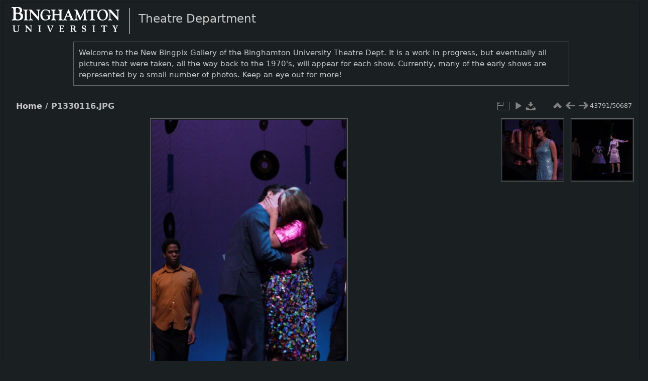

--- FILE ---
content_type: text/html; charset=utf-8
request_url: https://bingpix.binghamton.edu/picture.php?/1460/categories
body_size: 16609
content:
<!DOCTYPE html>
<html lang="en" dir="ltr">
<head>
<meta http-equiv="Content-Type" content="text/html; charset=utf-8">
<meta http-equiv="X-UA-Compatible" content="IE=edge">
<meta name="generator" content="Piwigo (aka PWG), see piwigo.org">
<title>P1330116.JPG | Bingpix Image Gallery</title>
<link href="themes/default/icon/favicon.ico" rel="shortcut icon" type="image/x-icon">
<link rel="start" title="Home" href="/" >
<link rel="search" title="Search" href="search.php" >
<link rel="first" title="First" href="picture.php?/46504/categories" ><link rel="prev" title="Previous" href="picture.php?/1459/categories" ><link rel="next" title="Next" href="picture.php?/1461/categories" ><link rel="last" title="Last" href="picture.php?/3761/categories" ><link rel="up" title="Thumbnails" href="index.php?/categories/flat/start-43760" >



    



<link rel="stylesheet" type="text/css" href="_data/combined/1orp7xo.css">

 
	<!--[if lt IE 7]>
		<link rel="stylesheet" type="text/css" href="themes/default/fix-ie5-ie6.css">
	<![endif]-->
	<!--[if IE 7]>
		<link rel="stylesheet" type="text/css" href="themes/default/fix-ie7.css">
	<![endif]-->
	


<link rel="canonical" href="picture.php?/1460">



<!--[if lt IE 7]>
<script type="text/javascript" src="themes/default/js/pngfix.js"></script>
<![endif]-->



  <meta name="robots" content="noindex,nofollow">
<style type="text/css">#theImageAndInfos .gd-nav.nav-prev { margin-left: calc(-142px - 197px) !important; top: 297px; }#theImageAndInfos .gd-nav.nav-next { margin-right: calc(146px - 197px) !important; top: 297px; }#theImageAndInfos .gd-nav.nav-up { margin-left: -182px; }</style>
</head>
<body id="thePicturePage" class="hide-menu  gd-no-fullscreen theme-greydragon">
<div id="the_page">                                                                                                                                                                                                            
  <div id="theHeader"><a title="Home" id="g-logo" href="/"><img alt="Home" src="/local/images/BUlogo.png"></a><a title="Home" id="g-header-text" href="/"><style type="text/css">
  #welcome
  {
     font-size: 1.3em;
     /* float:left; */
     width: 80%;
     margin: 15px auto;
     padding: 10px;
     border: 1px solid #666;
  }
  div#content
  {
     margin-top: 100px;
  }
</style>

<span style="font-size: 2em;">Theatre Department</span>

<div id="welcome">
Welcome to the New Bingpix Gallery of the Binghamton University Theatre Dept. It is a work in progress, but eventually all pictures that were taken, all the way back to the 1970&#39;s, will appear for each show. Currently, many of the early shows are represented by a small number of photos. Keep an eye out for more!
</div></a></div>



<style>
.downloadSizeDetails {font-style:italic; font-size:80%;}
</style>


<div id="downloadSizeBox" class="switchBox" style="display:none">
  <div class="switchBoxTitle">download - Photo sizes</div>
  <a href="./plugins/download_by_size/action.php?id=1460&amp;part=e&amp;download&amp;size=2small" rel="nofollow">
    XXS - tiny<span class="downloadSizeDetails"> (159 x 240)</span>
  </a><br>
  <a href="./plugins/download_by_size/action.php?id=1460&amp;part=e&amp;download&amp;size=xsmall" rel="nofollow">
    XS - extra small<span class="downloadSizeDetails"> (215 x 324)</span>
  </a><br>
  <a href="./plugins/download_by_size/action.php?id=1460&amp;part=e&amp;download&amp;size=small" rel="nofollow">
    S - small<span class="downloadSizeDetails"> (286 x 432)</span>
  </a><br>
  <a href="./plugins/download_by_size/action.php?id=1460&amp;part=e&amp;download&amp;size=medium" rel="nofollow">
    M - medium<span class="downloadSizeDetails"> (394 x 594)</span>
  </a><br>
  <a href="./plugins/download_by_size/action.php?id=1460&amp;part=e&amp;download&amp;size=large" rel="nofollow">
    L - large<span class="downloadSizeDetails"> (502 x 756)</span>
  </a><br>
  <a href="./plugins/download_by_size/action.php?id=1460&amp;part=e&amp;download&amp;size=xlarge" rel="nofollow">
    XL - extra large<span class="downloadSizeDetails"> (609 x 918)</span>
  </a><br>
  <a href="./plugins/download_by_size/action.php?id=1460&amp;part=e&amp;download&amp;size=xxlarge" rel="nofollow">
    XXL - huge<span class="downloadSizeDetails"> (824 x 1242)</span>
  </a><br>
  <a href="action.php?id=1460&amp;part=e&amp;download" rel="nofollow">Original<span class="downloadSizeDetails"> (1360x2048)</span></a>
</div>




                                                                                           

<div id="content">


<div id="imageHeaderBar">
  <div class="browsePath">
    <a href="/">Home</a><span class="browsePathSeparator"> / </span><h2>P1330116.JPG</h2>
  </div>
</div>

<div id="imageToolBar">
<div class="imageNumber">43791/50687</div>
<div class="navigationButtons">

<a href="index.php?/categories/flat/start-43760" title="Thumbnails" class="pwg-state-default pwg-button"> <span class="pwg-icon pwg-icon-arrow-n"></span><span class="pwg-button-text">Thumbnails</span> </a><a href="picture.php?/1459/categories" title="Previous : P1330114.JPG" class="pwg-state-default pwg-button"> <span class="pwg-icon pwg-icon-arrow-w"></span><span class="pwg-button-text">Previous</span> </a><a href="picture.php?/1461/categories" title="Next : P1330119.JPG" class="pwg-state-default pwg-button pwg-button-icon-right"> <span class="pwg-icon pwg-icon-arrow-e"></span><span class="pwg-button-text">Next</span> </a>
</div>


<div class="actionButtons">


<a id="derivativeSwitchLink" title="Photo sizes" class="pwg-state-default pwg-button" rel="nofollow"> <span class="pwg-icon pwg-icon-sizes"></span><span class="pwg-button-text">Photo sizes</span> </a> <div id="derivativeSwitchBox" class="switchBox"> <div class="switchBoxTitle">Photo sizes</div><span class="switchCheck" id="derivativeChecked2small" style="visibility:hidden">&#x2714; </span> <a href="javascript:changeImgSrc('_data/i/galleries/12-13/hairspray/P1330116-2s.JPG','2small','2small')">XXS - tiny<span class="derivativeSizeDetails"> (159 x 240)</span> </a><br><span class="switchCheck" id="derivativeCheckedxsmall" style="visibility:hidden">&#x2714; </span> <a href="javascript:changeImgSrc('_data/i/galleries/12-13/hairspray/P1330116-xs.JPG','xsmall','xsmall')">XS - extra small<span class="derivativeSizeDetails"> (215 x 324)</span> </a><br><span class="switchCheck" id="derivativeCheckedsmall" style="visibility:hidden">&#x2714; </span> <a href="javascript:changeImgSrc('_data/i/galleries/12-13/hairspray/P1330116-sm.JPG','small','small')">S - small<span class="derivativeSizeDetails"> (286 x 432)</span> </a><br><span class="switchCheck" id="derivativeCheckedmedium">&#x2714; </span> <a href="javascript:changeImgSrc('_data/i/galleries/12-13/hairspray/P1330116-me.JPG','medium','medium')">M - medium<span class="derivativeSizeDetails"> (394 x 594)</span> </a><br><span class="switchCheck" id="derivativeCheckedlarge" style="visibility:hidden">&#x2714; </span> <a href="javascript:changeImgSrc('_data/i/galleries/12-13/hairspray/P1330116-la.JPG','large','large')">L - large<span class="derivativeSizeDetails"> (502 x 756)</span> </a><br><span class="switchCheck" id="derivativeCheckedxlarge" style="visibility:hidden">&#x2714; </span> <a href="javascript:changeImgSrc('_data/i/galleries/12-13/hairspray/P1330116-xl.JPG','xlarge','xlarge')">XL - extra large<span class="derivativeSizeDetails"> (609 x 918)</span> </a><br><span class="switchCheck" id="derivativeCheckedxxlarge" style="visibility:hidden">&#x2714; </span> <a href="javascript:changeImgSrc('_data/i/galleries/12-13/hairspray/P1330116-xx.JPG','xxlarge','xxlarge')">XXL - huge<span class="derivativeSizeDetails"> (824 x 1242)</span> </a><br><a href="javascript:phpWGOpenWindow('./galleries/12-13/hairspray/P1330116.JPG','xxx','scrollbars=yes,toolbar=no,status=no,resizable=yes')" rel="nofollow">Original</a></div>
<a href="picture.php?/1460/categories&amp;slideshow=" title="slideshow" class="pwg-state-default pwg-button" rel="nofollow"> <span class="pwg-icon pwg-icon-slideshow"></span><span class="pwg-button-text">slideshow</span> </a><a id="downloadSizeLink" href="#" title="Download this file" class="pwg-state-default pwg-button" rel="nofollow"> <span class="pwg-icon pwg-icon-save"></span><span class="pwg-button-text">download</span> </a></div>
</div>

<div id="theImageAndInfos" class="nav-thumb-margin">
    <a class="gd-nav nav-prev" title="Previous" href="picture.php?/1459/categories"><i class="fas fa-angle-left"></i></a>    <a class="gd-nav nav-next" title="Next" href="picture.php?/1461/categories"><i class="fas fa-angle-right"></i></a>    <a class="gd-nav nav-up"   title="Up" href="index.php?/categories/flat/start-43760"><i class="fas fa-angle-up"></i></a>
  
<div id="theImage">

<img src="_data/i/galleries/12-13/hairspray/P1330116-me.JPG" width="394" height="594" alt="P1330116.JPG" id="theMainImage" usemap="#mapmedium" title="P1330116.JPG - P1330116.JPG">

<map name="map2small"><area shape=rect coords="0,0,39,240" href="picture.php?/1459/categories" title="Previous : P1330114.JPG" alt="P1330114.JPG"><area shape=rect coords="39,0,118,60" href="index.php?/categories/flat/start-43760" title="Thumbnails" alt="Thumbnails"><area shape=rect coords="119,0,159,240" href="picture.php?/1461/categories" title="Next : P1330119.JPG" alt="P1330119.JPG"></map><map name="mapxsmall"><area shape=rect coords="0,0,53,324" href="picture.php?/1459/categories" title="Previous : P1330114.JPG" alt="P1330114.JPG"><area shape=rect coords="53,0,160,81" href="index.php?/categories/flat/start-43760" title="Thumbnails" alt="Thumbnails"><area shape=rect coords="161,0,215,324" href="picture.php?/1461/categories" title="Next : P1330119.JPG" alt="P1330119.JPG"></map><map name="mapsmall"><area shape=rect coords="0,0,71,432" href="picture.php?/1459/categories" title="Previous : P1330114.JPG" alt="P1330114.JPG"><area shape=rect coords="71,0,213,108" href="index.php?/categories/flat/start-43760" title="Thumbnails" alt="Thumbnails"><area shape=rect coords="215,0,286,432" href="picture.php?/1461/categories" title="Next : P1330119.JPG" alt="P1330119.JPG"></map><map name="mapmedium"><area shape=rect coords="0,0,98,594" href="picture.php?/1459/categories" title="Previous : P1330114.JPG" alt="P1330114.JPG"><area shape=rect coords="98,0,294,148" href="index.php?/categories/flat/start-43760" title="Thumbnails" alt="Thumbnails"><area shape=rect coords="296,0,394,594" href="picture.php?/1461/categories" title="Next : P1330119.JPG" alt="P1330119.JPG"></map><map name="maplarge"><area shape=rect coords="0,0,125,756" href="picture.php?/1459/categories" title="Previous : P1330114.JPG" alt="P1330114.JPG"><area shape=rect coords="125,0,374,189" href="index.php?/categories/flat/start-43760" title="Thumbnails" alt="Thumbnails"><area shape=rect coords="377,0,502,756" href="picture.php?/1461/categories" title="Next : P1330119.JPG" alt="P1330119.JPG"></map><map name="mapxlarge"><area shape=rect coords="0,0,152,918" href="picture.php?/1459/categories" title="Previous : P1330114.JPG" alt="P1330114.JPG"><area shape=rect coords="152,0,454,229" href="index.php?/categories/flat/start-43760" title="Thumbnails" alt="Thumbnails"><area shape=rect coords="457,0,609,918" href="picture.php?/1461/categories" title="Next : P1330119.JPG" alt="P1330119.JPG"></map><map name="mapxxlarge"><area shape=rect coords="0,0,206,1242" href="picture.php?/1459/categories" title="Previous : P1330114.JPG" alt="P1330114.JPG"><area shape=rect coords="206,0,614,310" href="index.php?/categories/flat/start-43760" title="Thumbnails" alt="Thumbnails"><area shape=rect coords="619,0,824,1242" href="picture.php?/1461/categories" title="Next : P1330119.JPG" alt="P1330119.JPG"></map>


<div id="imageInfos">
  <div class="navThumbs">
      <a class="navThumb" id="linkPrev" href="picture.php?/1459/categories" title="Previous : P1330114.JPG" rel="prev">
        <span class="thumbHover prevThumbHover"></span>
        <img src="_data/i/galleries/12-13/hairspray/P1330114-sq.JPG" alt="P1330114.JPG">
      </a>
      <a class="navThumb" id="linkNext" href="picture.php?/1461/categories" title="Next : P1330119.JPG" rel="next">
        <span class="thumbHover nextThumbHover"></span>
        <img src="_data/i/galleries/12-13/hairspray/P1330119-sq.JPG" alt="P1330119.JPG">
      </a>
  </div>
</div>

</div>


</div>

<ul class="image-metadata"> 
    <li class=" active" rel="tab-meta">Info</li>
  <li class="" rel="tab-exif">Exif</li><!--  -->
      
  
  <li id="image-metadata-toggle" class="fas fa-chevron-up" ></li>
</ul>
<div class="image-metadata-tabs" > 
  <div id="tab-meta" class="image-metadata-tab"> 
    <dl id="standard" class="imageInfoTable dl-horizontal">
    <dt id="datecreate">Created on</dt> <dd><a href="index.php?/created-monthly-list-2012-11-29" rel="nofollow">Thursday 29 November 2012</a></dd><dt id="datepost">Posted on</dt> <dd><a href="index.php?/posted-monthly-list-2016-09-15" rel="nofollow">Thursday 15 September 2016</a></dd><dt id="Categories">Albums</dt> <dd> <ul><li><a href="index.php?/category/7">2012-2013 Productions</a> / <a href="index.php?/category/19">Fall 2012 Hairspray directed by Anne Brady</a></li></ul> </dd><dt id="Visits">Visits</dt> <dd>1050</dd>    
    </dl>
  </div>

  <div id="tab-exif" class="image-metadata-tab"> 
    <dl id="Metadata" class="imageInfoTable dl-horizontal">
        <dt>Make</dt>
        <dd>Panasonic</dd>
        <dt>Model</dt>
        <dd>DMC-G1</dd>
        <dt>DateTimeOriginal</dt>
        <dd>2012:11:29 22:04:14</dd>
        <dt>ApertureFNumber</dt>
        <dd>f/4.3</dd>
    </dl>
  </div>

  
</div>
</div>


<div data-role="footer" id="g-footer" class="expanded">
  <ul class="g-inline g-link-list g-footer-topleft">
                            <li class="dot">&middot;&nbsp;</li><li><a href="/about.php">About</a></li>  </ul>
  <div class="g-footer-bottomleft">
     Bingpix Image Gallery   </div>
</div>
</div>
<script type="text/javascript" src="_data/combined/n2sbqm.js"></script>
<script type="text/javascript">//<![CDATA[

jQuery("div.infos").delay(8000).animate({ 'width': 'hide' }, 500, function(){ jQuery(this).hide(); });
  jQuery("div.warnings").delay(8000).animate({ 'width': 'hide' }, 500, function(){ jQuery(this).hide(); });
  jQuery("div.errors").click(function() { jQuery(this).animate({ 'width': 'hide' }, 500, function(){ jQuery(this).hide(); }); });
  var p_pict_descr = "";
  var p_pict_comment = "";
  var p_pict_tab_anim = "off";
  jQuery("#ato_header .parent:eq(0) ul").append('<li><a class="icon-brush" href="admin.php?page=theme&theme=greydragon">Theme Config</a></li>');
jQuery().ready(function() {
  jQuery("#downloadSizeLink").click(function() {
	  var elt = jQuery("#downloadSizeBox");

    elt.css("left", Math.min( jQuery(this).offset().left, jQuery(window).width() - elt.outerWidth(true) - 5))
      .css("top", jQuery(this).offset().top + jQuery(this).outerHeight(true))
      .toggle();

    return false;
  });

  jQuery("#downloadSizeBox").on("mouseleave click", function() {
    jQuery(this).hide();
  });
});
document.onkeydown = function(e){e=e||window.event;if (e.altKey) return true;var target=e.target||e.srcElement;if (target && target.type) return true;var keyCode=e.keyCode||e.which, docElem=document.documentElement, url;switch(keyCode){case 63235: case 39: if (e.ctrlKey || docElem.scrollLeft==docElem.scrollWidth-docElem.clientWidth)url="picture.php?/1461/categories"; break;case 63234: case 37: if (e.ctrlKey || docElem.scrollLeft==0)url="picture.php?/1459/categories"; break;case 36: if (e.ctrlKey)url="picture.php?/46504/categories"; break;case 35: if (e.ctrlKey)url="picture.php?/3761/categories"; break;case 38: if (e.ctrlKey)url="index.php?/categories/flat/start-43760"; break;}if (url) {window.location=url.replace("&amp;","&"); return false;}return true;}
function changeImgSrc(url,typeSave,typeMap) {
  var theImg = document.getElementById("theMainImage");
  if (theImg)
  {
    theImg.removeAttribute("width");theImg.removeAttribute("height");
    theImg.src = url;
    theImg.useMap = "#map"+typeMap;
  }
  jQuery('#derivativeSwitchBox .switchCheck').css('visibility','hidden');
  jQuery('#derivativeChecked'+typeMap).css('visibility','visible');
  document.cookie = 'picture_deriv='+typeSave+';path=/';
}
(SwitchBox=window.SwitchBox||[]).push("#derivativeSwitchLink", "#derivativeSwitchBox");
//]]></script>
<script type="text/javascript">
(function() {
var s,after = document.getElementsByTagName('script')[document.getElementsByTagName('script').length-1];
s=document.createElement('script'); s.type='text/javascript'; s.async=true; s.src='_data/combined/5bmwad.js';
after = after.parentNode.insertBefore(s, after);
})();
</script>
</body>
</html>